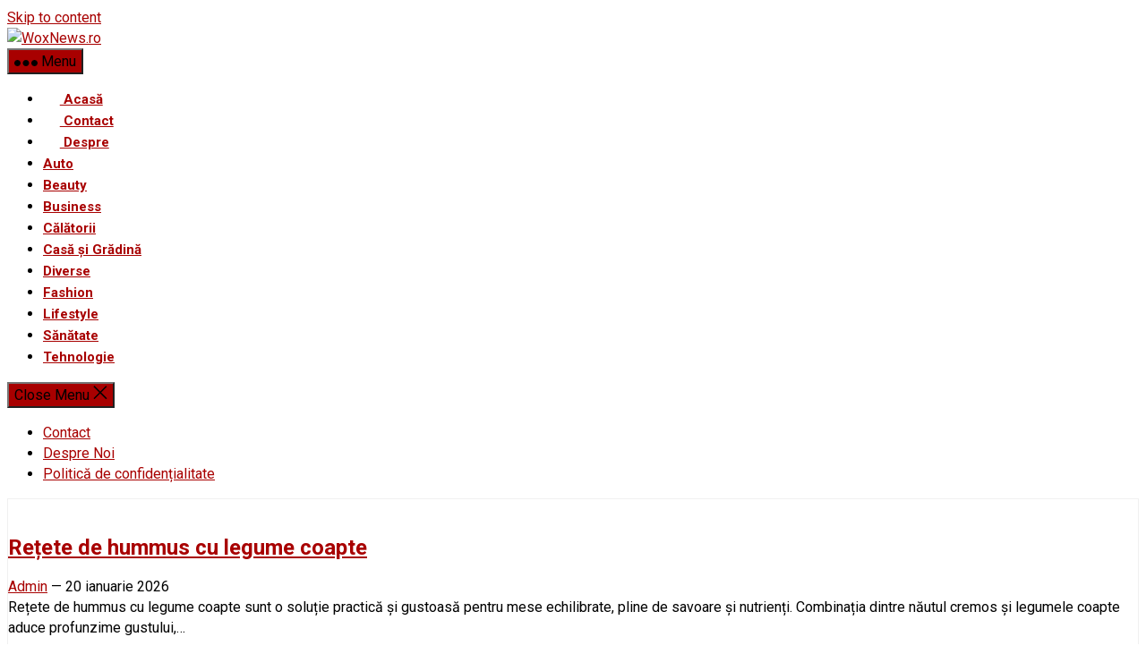

--- FILE ---
content_type: text/html; charset=UTF-8
request_url: https://woxnews.ro/
body_size: 11699
content:
<!DOCTYPE html>
<html lang="ro-RO">
<head>
<meta charset="UTF-8">
<meta name="viewport" content="width=device-width, initial-scale=1">
<meta http-equiv="X-UA-Compatible" content="IE=edge">
<meta name="HandheldFriendly" content="true">
<script data-host="https://myviews.website" data-dnt="false" src="https://myviews.website/js/script.js" id="ZwSg9rf6GA" async defer></script>
<link rel="profile" href="https://gmpg.org/xfn/11">
<link rel="preconnect" href="https://fonts.gstatic.com">
<meta name='robots' content='index, follow, max-image-preview:large, max-snippet:-1, max-video-preview:-1' />

	<!-- This site is optimized with the Yoast SEO plugin v26.8 - https://yoast.com/product/yoast-seo-wordpress/ -->
	<title>WoxNews.ro</title>
	<link rel="canonical" href="https://woxnews.ro/" />
	<link rel="next" href="https://woxnews.ro/page/2/" />
	<meta property="og:locale" content="ro_RO" />
	<meta property="og:type" content="website" />
	<meta property="og:title" content="WoxNews.ro" />
	<meta property="og:url" content="https://woxnews.ro/" />
	<meta property="og:site_name" content="WoxNews.ro" />
	<meta name="twitter:card" content="summary_large_image" />
	<script type="application/ld+json" class="yoast-schema-graph">{"@context":"https://schema.org","@graph":[{"@type":"CollectionPage","@id":"https://woxnews.ro/","url":"https://woxnews.ro/","name":"WoxNews.ro","isPartOf":{"@id":"https://woxnews.ro/#website"},"about":{"@id":"https://woxnews.ro/#organization"},"breadcrumb":{"@id":"https://woxnews.ro/#breadcrumb"},"inLanguage":"ro-RO"},{"@type":"BreadcrumbList","@id":"https://woxnews.ro/#breadcrumb","itemListElement":[{"@type":"ListItem","position":1,"name":"Prima pagină"}]},{"@type":"WebSite","@id":"https://woxnews.ro/#website","url":"https://woxnews.ro/","name":"WoxNews.ro","description":"","publisher":{"@id":"https://woxnews.ro/#organization"},"potentialAction":[{"@type":"SearchAction","target":{"@type":"EntryPoint","urlTemplate":"https://woxnews.ro/?s={search_term_string}"},"query-input":{"@type":"PropertyValueSpecification","valueRequired":true,"valueName":"search_term_string"}}],"inLanguage":"ro-RO"},{"@type":"Organization","@id":"https://woxnews.ro/#organization","name":"WoxNews.ro","url":"https://woxnews.ro/","logo":{"@type":"ImageObject","inLanguage":"ro-RO","@id":"https://woxnews.ro/#/schema/logo/image/","url":"https://woxnews.ro/wp-content/uploads/2025/11/cropped-logo.png","contentUrl":"https://woxnews.ro/wp-content/uploads/2025/11/cropped-logo.png","width":421,"height":99,"caption":"WoxNews.ro"},"image":{"@id":"https://woxnews.ro/#/schema/logo/image/"}}]}</script>
	<!-- / Yoast SEO plugin. -->


<link rel='dns-prefetch' href='//use.fontawesome.com' />
<link rel='dns-prefetch' href='//fonts.googleapis.com' />
<link rel="alternate" type="application/rss+xml" title="WoxNews.ro &raquo; Flux" href="https://woxnews.ro/feed/" />
<link rel="alternate" type="application/rss+xml" title="WoxNews.ro &raquo; Flux comentarii" href="https://woxnews.ro/comments/feed/" />
<style id='wp-img-auto-sizes-contain-inline-css' type='text/css'>
img:is([sizes=auto i],[sizes^="auto," i]){contain-intrinsic-size:3000px 1500px}
/*# sourceURL=wp-img-auto-sizes-contain-inline-css */
</style>
<style id='wp-emoji-styles-inline-css' type='text/css'>

	img.wp-smiley, img.emoji {
		display: inline !important;
		border: none !important;
		box-shadow: none !important;
		height: 1em !important;
		width: 1em !important;
		margin: 0 0.07em !important;
		vertical-align: -0.1em !important;
		background: none !important;
		padding: 0 !important;
	}
/*# sourceURL=wp-emoji-styles-inline-css */
</style>
<link rel='stylesheet' id='wp-block-library-css' href='https://woxnews.ro/wp-includes/css/dist/block-library/style.min.css?ver=6.9' type='text/css' media='all' />
<style id='global-styles-inline-css' type='text/css'>
:root{--wp--preset--aspect-ratio--square: 1;--wp--preset--aspect-ratio--4-3: 4/3;--wp--preset--aspect-ratio--3-4: 3/4;--wp--preset--aspect-ratio--3-2: 3/2;--wp--preset--aspect-ratio--2-3: 2/3;--wp--preset--aspect-ratio--16-9: 16/9;--wp--preset--aspect-ratio--9-16: 9/16;--wp--preset--color--black: #000000;--wp--preset--color--cyan-bluish-gray: #abb8c3;--wp--preset--color--white: #ffffff;--wp--preset--color--pale-pink: #f78da7;--wp--preset--color--vivid-red: #cf2e2e;--wp--preset--color--luminous-vivid-orange: #ff6900;--wp--preset--color--luminous-vivid-amber: #fcb900;--wp--preset--color--light-green-cyan: #7bdcb5;--wp--preset--color--vivid-green-cyan: #00d084;--wp--preset--color--pale-cyan-blue: #8ed1fc;--wp--preset--color--vivid-cyan-blue: #0693e3;--wp--preset--color--vivid-purple: #9b51e0;--wp--preset--gradient--vivid-cyan-blue-to-vivid-purple: linear-gradient(135deg,rgb(6,147,227) 0%,rgb(155,81,224) 100%);--wp--preset--gradient--light-green-cyan-to-vivid-green-cyan: linear-gradient(135deg,rgb(122,220,180) 0%,rgb(0,208,130) 100%);--wp--preset--gradient--luminous-vivid-amber-to-luminous-vivid-orange: linear-gradient(135deg,rgb(252,185,0) 0%,rgb(255,105,0) 100%);--wp--preset--gradient--luminous-vivid-orange-to-vivid-red: linear-gradient(135deg,rgb(255,105,0) 0%,rgb(207,46,46) 100%);--wp--preset--gradient--very-light-gray-to-cyan-bluish-gray: linear-gradient(135deg,rgb(238,238,238) 0%,rgb(169,184,195) 100%);--wp--preset--gradient--cool-to-warm-spectrum: linear-gradient(135deg,rgb(74,234,220) 0%,rgb(151,120,209) 20%,rgb(207,42,186) 40%,rgb(238,44,130) 60%,rgb(251,105,98) 80%,rgb(254,248,76) 100%);--wp--preset--gradient--blush-light-purple: linear-gradient(135deg,rgb(255,206,236) 0%,rgb(152,150,240) 100%);--wp--preset--gradient--blush-bordeaux: linear-gradient(135deg,rgb(254,205,165) 0%,rgb(254,45,45) 50%,rgb(107,0,62) 100%);--wp--preset--gradient--luminous-dusk: linear-gradient(135deg,rgb(255,203,112) 0%,rgb(199,81,192) 50%,rgb(65,88,208) 100%);--wp--preset--gradient--pale-ocean: linear-gradient(135deg,rgb(255,245,203) 0%,rgb(182,227,212) 50%,rgb(51,167,181) 100%);--wp--preset--gradient--electric-grass: linear-gradient(135deg,rgb(202,248,128) 0%,rgb(113,206,126) 100%);--wp--preset--gradient--midnight: linear-gradient(135deg,rgb(2,3,129) 0%,rgb(40,116,252) 100%);--wp--preset--font-size--small: 13px;--wp--preset--font-size--medium: 20px;--wp--preset--font-size--large: 36px;--wp--preset--font-size--x-large: 42px;--wp--preset--spacing--20: 0.44rem;--wp--preset--spacing--30: 0.67rem;--wp--preset--spacing--40: 1rem;--wp--preset--spacing--50: 1.5rem;--wp--preset--spacing--60: 2.25rem;--wp--preset--spacing--70: 3.38rem;--wp--preset--spacing--80: 5.06rem;--wp--preset--shadow--natural: 6px 6px 9px rgba(0, 0, 0, 0.2);--wp--preset--shadow--deep: 12px 12px 50px rgba(0, 0, 0, 0.4);--wp--preset--shadow--sharp: 6px 6px 0px rgba(0, 0, 0, 0.2);--wp--preset--shadow--outlined: 6px 6px 0px -3px rgb(255, 255, 255), 6px 6px rgb(0, 0, 0);--wp--preset--shadow--crisp: 6px 6px 0px rgb(0, 0, 0);}:where(.is-layout-flex){gap: 0.5em;}:where(.is-layout-grid){gap: 0.5em;}body .is-layout-flex{display: flex;}.is-layout-flex{flex-wrap: wrap;align-items: center;}.is-layout-flex > :is(*, div){margin: 0;}body .is-layout-grid{display: grid;}.is-layout-grid > :is(*, div){margin: 0;}:where(.wp-block-columns.is-layout-flex){gap: 2em;}:where(.wp-block-columns.is-layout-grid){gap: 2em;}:where(.wp-block-post-template.is-layout-flex){gap: 1.25em;}:where(.wp-block-post-template.is-layout-grid){gap: 1.25em;}.has-black-color{color: var(--wp--preset--color--black) !important;}.has-cyan-bluish-gray-color{color: var(--wp--preset--color--cyan-bluish-gray) !important;}.has-white-color{color: var(--wp--preset--color--white) !important;}.has-pale-pink-color{color: var(--wp--preset--color--pale-pink) !important;}.has-vivid-red-color{color: var(--wp--preset--color--vivid-red) !important;}.has-luminous-vivid-orange-color{color: var(--wp--preset--color--luminous-vivid-orange) !important;}.has-luminous-vivid-amber-color{color: var(--wp--preset--color--luminous-vivid-amber) !important;}.has-light-green-cyan-color{color: var(--wp--preset--color--light-green-cyan) !important;}.has-vivid-green-cyan-color{color: var(--wp--preset--color--vivid-green-cyan) !important;}.has-pale-cyan-blue-color{color: var(--wp--preset--color--pale-cyan-blue) !important;}.has-vivid-cyan-blue-color{color: var(--wp--preset--color--vivid-cyan-blue) !important;}.has-vivid-purple-color{color: var(--wp--preset--color--vivid-purple) !important;}.has-black-background-color{background-color: var(--wp--preset--color--black) !important;}.has-cyan-bluish-gray-background-color{background-color: var(--wp--preset--color--cyan-bluish-gray) !important;}.has-white-background-color{background-color: var(--wp--preset--color--white) !important;}.has-pale-pink-background-color{background-color: var(--wp--preset--color--pale-pink) !important;}.has-vivid-red-background-color{background-color: var(--wp--preset--color--vivid-red) !important;}.has-luminous-vivid-orange-background-color{background-color: var(--wp--preset--color--luminous-vivid-orange) !important;}.has-luminous-vivid-amber-background-color{background-color: var(--wp--preset--color--luminous-vivid-amber) !important;}.has-light-green-cyan-background-color{background-color: var(--wp--preset--color--light-green-cyan) !important;}.has-vivid-green-cyan-background-color{background-color: var(--wp--preset--color--vivid-green-cyan) !important;}.has-pale-cyan-blue-background-color{background-color: var(--wp--preset--color--pale-cyan-blue) !important;}.has-vivid-cyan-blue-background-color{background-color: var(--wp--preset--color--vivid-cyan-blue) !important;}.has-vivid-purple-background-color{background-color: var(--wp--preset--color--vivid-purple) !important;}.has-black-border-color{border-color: var(--wp--preset--color--black) !important;}.has-cyan-bluish-gray-border-color{border-color: var(--wp--preset--color--cyan-bluish-gray) !important;}.has-white-border-color{border-color: var(--wp--preset--color--white) !important;}.has-pale-pink-border-color{border-color: var(--wp--preset--color--pale-pink) !important;}.has-vivid-red-border-color{border-color: var(--wp--preset--color--vivid-red) !important;}.has-luminous-vivid-orange-border-color{border-color: var(--wp--preset--color--luminous-vivid-orange) !important;}.has-luminous-vivid-amber-border-color{border-color: var(--wp--preset--color--luminous-vivid-amber) !important;}.has-light-green-cyan-border-color{border-color: var(--wp--preset--color--light-green-cyan) !important;}.has-vivid-green-cyan-border-color{border-color: var(--wp--preset--color--vivid-green-cyan) !important;}.has-pale-cyan-blue-border-color{border-color: var(--wp--preset--color--pale-cyan-blue) !important;}.has-vivid-cyan-blue-border-color{border-color: var(--wp--preset--color--vivid-cyan-blue) !important;}.has-vivid-purple-border-color{border-color: var(--wp--preset--color--vivid-purple) !important;}.has-vivid-cyan-blue-to-vivid-purple-gradient-background{background: var(--wp--preset--gradient--vivid-cyan-blue-to-vivid-purple) !important;}.has-light-green-cyan-to-vivid-green-cyan-gradient-background{background: var(--wp--preset--gradient--light-green-cyan-to-vivid-green-cyan) !important;}.has-luminous-vivid-amber-to-luminous-vivid-orange-gradient-background{background: var(--wp--preset--gradient--luminous-vivid-amber-to-luminous-vivid-orange) !important;}.has-luminous-vivid-orange-to-vivid-red-gradient-background{background: var(--wp--preset--gradient--luminous-vivid-orange-to-vivid-red) !important;}.has-very-light-gray-to-cyan-bluish-gray-gradient-background{background: var(--wp--preset--gradient--very-light-gray-to-cyan-bluish-gray) !important;}.has-cool-to-warm-spectrum-gradient-background{background: var(--wp--preset--gradient--cool-to-warm-spectrum) !important;}.has-blush-light-purple-gradient-background{background: var(--wp--preset--gradient--blush-light-purple) !important;}.has-blush-bordeaux-gradient-background{background: var(--wp--preset--gradient--blush-bordeaux) !important;}.has-luminous-dusk-gradient-background{background: var(--wp--preset--gradient--luminous-dusk) !important;}.has-pale-ocean-gradient-background{background: var(--wp--preset--gradient--pale-ocean) !important;}.has-electric-grass-gradient-background{background: var(--wp--preset--gradient--electric-grass) !important;}.has-midnight-gradient-background{background: var(--wp--preset--gradient--midnight) !important;}.has-small-font-size{font-size: var(--wp--preset--font-size--small) !important;}.has-medium-font-size{font-size: var(--wp--preset--font-size--medium) !important;}.has-large-font-size{font-size: var(--wp--preset--font-size--large) !important;}.has-x-large-font-size{font-size: var(--wp--preset--font-size--x-large) !important;}
/*# sourceURL=global-styles-inline-css */
</style>

<style id='classic-theme-styles-inline-css' type='text/css'>
/*! This file is auto-generated */
.wp-block-button__link{color:#fff;background-color:#32373c;border-radius:9999px;box-shadow:none;text-decoration:none;padding:calc(.667em + 2px) calc(1.333em + 2px);font-size:1.125em}.wp-block-file__button{background:#32373c;color:#fff;text-decoration:none}
/*# sourceURL=/wp-includes/css/classic-themes.min.css */
</style>
<style id='font-awesome-svg-styles-default-inline-css' type='text/css'>
.svg-inline--fa {
  display: inline-block;
  height: 1em;
  overflow: visible;
  vertical-align: -.125em;
}
/*# sourceURL=font-awesome-svg-styles-default-inline-css */
</style>
<link rel='stylesheet' id='font-awesome-svg-styles-css' href='https://woxnews.ro/wp-content/uploads/font-awesome/v7.1.0/css/svg-with-js.css' type='text/css' media='all' />
<style id='font-awesome-svg-styles-inline-css' type='text/css'>
   .wp-block-font-awesome-icon svg::before,
   .wp-rich-text-font-awesome-icon svg::before {content: unset;}
/*# sourceURL=font-awesome-svg-styles-inline-css */
</style>
<link rel='stylesheet' id='enjoypress-style-css' href='https://woxnews.ro/wp-content/themes/enjoypress-pro/style.css?ver=20230701' type='text/css' media='all' />
<link rel='stylesheet' id='enjoypress-responsive-style-css' href='https://woxnews.ro/wp-content/themes/enjoypress-pro/responsive.css?ver=20230701' type='text/css' media='all' />
<link rel='stylesheet' id='genericons-style-css' href='https://woxnews.ro/wp-content/themes/enjoypress-pro/genericons/genericons.css?ver=6.9' type='text/css' media='all' />
<link rel='stylesheet' id='font-awesome-official-css' href='https://use.fontawesome.com/releases/v7.1.0/css/all.css' type='text/css' media='all' integrity="sha384-YgSbYtJcfPnMV/aJ0UdQk84ctht/ckX0MrfQwxOhw43RMBw2WSaDSMVh4gQwLdE4" crossorigin="anonymous" />
<link rel='stylesheet' id='csf-google-web-fonts-css' href='//fonts.googleapis.com/css?family=Roboto:400,700&#038;display=swap' type='text/css' media='all' />
<link rel='stylesheet' id='font-awesome-official-v4shim-css' href='https://use.fontawesome.com/releases/v7.1.0/css/v4-shims.css' type='text/css' media='all' integrity="sha384-x7gY7KtJtebXMA+u0+29uPlUOz4p7j98RqgzQi1GfRXoi2lLDwinWvWfqWmlDB/i" crossorigin="anonymous" />
<script type="text/javascript" src="https://woxnews.ro/wp-includes/js/jquery/jquery.min.js?ver=3.7.1" id="jquery-core-js"></script>
<script type="text/javascript" src="https://woxnews.ro/wp-includes/js/jquery/jquery-migrate.min.js?ver=3.4.1" id="jquery-migrate-js"></script>
<link rel="https://api.w.org/" href="https://woxnews.ro/wp-json/" /><link rel="EditURI" type="application/rsd+xml" title="RSD" href="https://woxnews.ro/xmlrpc.php?rsd" />
<meta name="generator" content="WordPress 6.9" />
<style type="text/css">.box-effect,.site-main,.content-block,.sidebar .widget{border-width:1px;border-color:#f0f0f0;border-style:solid;}body,input,button,textarea{font-family:"Roboto";font-weight:400;font-size:16px;line-height:23px;}h1,h2,h3,h4,h5,h6{font-family:"Roboto";font-weight:700;}.entry-title{font-family:"Roboto";font-weight:700;}#primary-menu li a{font-family:"Roboto";font-weight:400;font-size:14px;}#secondary-menu li a{font-family:"Roboto";font-weight:700;font-size:15px;}</style><link rel="icon" href="https://woxnews.ro/wp-content/uploads/2025/10/favicon-150x150.png" sizes="32x32" />
<link rel="icon" href="https://woxnews.ro/wp-content/uploads/2025/10/favicon-300x300.png" sizes="192x192" />
<link rel="apple-touch-icon" href="https://woxnews.ro/wp-content/uploads/2025/10/favicon-300x300.png" />
<meta name="msapplication-TileImage" content="https://woxnews.ro/wp-content/uploads/2025/10/favicon-300x300.png" />
		<style type="text/css" id="wp-custom-css">
			#primary-bar  {
display: none;
}		</style>
		<style type="text/css">
	a,
	a:visited,
	a:hover,
	.site-title a,
	.site-title a:hover,
	.sf-menu ul li li a:hover,
	.sf-menu li.sfHover li a:hover,
	#primary-menu li a:hover,
	#primary-menu li.current-menu-item a, 
	#primary-menu li.sfHover a,	
	#primary-menu li li a:hover,
	#primary-menu li li.current-menu-item a:hover,
	#secondary-menu li.current-menu-item a, 
	#secondary-menu li.sfHover a,
	#secondary-menu li a:hover,
	#secondary-menu li li a:hover,
	#featured-content .entry-title a:hover,
	#featured-content .entry-category a,
	.edit-link a,
	.comment-reply-title small a:hover,
	.entry-content a,
	.entry-content a:visited,
	.page-content a,
	.page-content a:visited,
	.pagination .page-numbers.current,
	.pagination .page-numbers:hover,	
	.sidebar .widget a:hover,
	.site-footer .widget a:hover,
	.sidebar .widget ul li a:hover,
	.site-footer .widget ul li a:hover,
	.entry-related .hentry .entry-title a:hover,
	.author-box .author-name span a:hover,
	.entry-title a:hover,
	.content-loop .entry-summary span a:hover,
	.content-block .section-heading .section-more-link a,
	.single .entry-header .entry-category-icon a,
	#site-bottom .site-info a:hover,
	#site-bottom .footer-nav li a:hover,
	.content-loop .entry-summary span a:hover,
	.sidebar .widget-title a:hover,
	.site-footer .widget-title a:hover  {
		color: #a80000;
	}
	button,
	.btn,
	input[type="submit"],
	input[type="reset"],
	input[type="button"],
	.entry-tags .tag-links a:hover,
	.widget_tag_cloud .tagcloud a:hover,
	.header-search .search-submit,
	#featured-content .entry-category a:hover,
	.single .entry-header .entry-category-icon a:hover,
	#back-top a span {
		background-color: #a80000;
	}
	#featured-content .entry-category a,
	.content-block .section-heading .section-more-link a,
	.content-block .section-heading .section-more-link a:visited,
	.pagination .page-numbers:hover,
	.single .entry-header .entry-category-icon a  {
		border-color: #a80000;
	}

    
	@media only screen and (min-width: 1200px) {
		#recent-content.content-loop .thumbnail-link {
			width: 240px;
		}
	}	
</style>
</head>

<body class="home blog wp-custom-logo wp-theme-enjoypress-pro hfeed">


<div id="page" class="site">

	<a class="skip-link screen-reader-text" href="#content">Skip to content</a>

	<header id="masthead" class="site-header clear">

		<div id="primary-bar">

			<div class="container">

			<nav id="primary-nav" class="main-navigation">

				
			</nav><!-- #primary-nav -->	
			
						
			</div><!-- .container -->

		</div><!-- #primary-bar -->	

		<div class="site-start clear">

			<div class="container">

			<div class="site-branding">

								
				<div id="logo">
					<a href="https://woxnews.ro/" class="custom-logo-link" rel="home" aria-current="page"><img width="421" height="99" src="https://woxnews.ro/wp-content/uploads/2025/11/cropped-logo.png" class="custom-logo" alt="WoxNews.ro" decoding="async" srcset="https://woxnews.ro/wp-content/uploads/2025/11/cropped-logo.png 421w, https://woxnews.ro/wp-content/uploads/2025/11/cropped-logo-300x71.png 300w" sizes="(max-width: 421px) 100vw, 421px" /></a>				</div><!-- #logo -->

				
			</div><!-- .site-branding -->

			<div class="header-toggles  ">
				<button class="toggle nav-toggle mobile-nav-toggle" data-toggle-target=".menu-modal"  data-toggle-body-class="showing-menu-modal" aria-expanded="false" data-set-focus=".close-nav-toggle">
					<span class="toggle-inner">
						<span class="toggle-icon">
							<svg class="svg-icon" aria-hidden="true" role="img" focusable="false" xmlns="http://www.w3.org/2000/svg" width="26" height="7" viewBox="0 0 26 7"><path fill-rule="evenodd" d="M332.5,45 C330.567003,45 329,43.4329966 329,41.5 C329,39.5670034 330.567003,38 332.5,38 C334.432997,38 336,39.5670034 336,41.5 C336,43.4329966 334.432997,45 332.5,45 Z M342,45 C340.067003,45 338.5,43.4329966 338.5,41.5 C338.5,39.5670034 340.067003,38 342,38 C343.932997,38 345.5,39.5670034 345.5,41.5 C345.5,43.4329966 343.932997,45 342,45 Z M351.5,45 C349.567003,45 348,43.4329966 348,41.5 C348,39.5670034 349.567003,38 351.5,38 C353.432997,38 355,39.5670034 355,41.5 C355,43.4329966 353.432997,45 351.5,45 Z" transform="translate(-329 -38)" /></svg>						</span>
						<span class="toggle-text">Menu</span>
					</span>
				</button><!-- .nav-toggle -->
			</div><!-- .header-toggles -->

					

						
			</div><!-- .container -->

		</div><!-- .site-start -->

		<div id="secondary-bar" class="clear">

			<div class="container">

			<nav id="secondary-nav" class="secondary-navigation">

				<div class="menu-meniu-container"><ul id="secondary-menu" class="sf-menu"><li id="menu-item-700" class="menu-item menu-item-type-custom menu-item-object-custom current-menu-item current_page_item menu-item-home menu-item-700"><a href="https://woxnews.ro/" aria-current="page"><i class="fa-solid fa-house"></i> Acasă</a></li>
<li id="menu-item-701" class="menu-item menu-item-type-post_type menu-item-object-page menu-item-701"><a href="https://woxnews.ro/contact/"><i class="fa-solid fa-envelope"></i> Contact</a></li>
<li id="menu-item-702" class="menu-item menu-item-type-post_type menu-item-object-page menu-item-702"><a href="https://woxnews.ro/despre-noi/"><i class="fa-solid fa-briefcase"></i> Despre</a></li>
<li id="menu-item-703" class="menu-item menu-item-type-taxonomy menu-item-object-category menu-item-703"><a href="https://woxnews.ro/categoria/auto/">Auto</a></li>
<li id="menu-item-704" class="menu-item menu-item-type-taxonomy menu-item-object-category menu-item-704"><a href="https://woxnews.ro/categoria/beauty/">Beauty</a></li>
<li id="menu-item-705" class="menu-item menu-item-type-taxonomy menu-item-object-category menu-item-705"><a href="https://woxnews.ro/categoria/business/">Business</a></li>
<li id="menu-item-706" class="menu-item menu-item-type-taxonomy menu-item-object-category menu-item-706"><a href="https://woxnews.ro/categoria/calatorii/">Călătorii</a></li>
<li id="menu-item-707" class="menu-item menu-item-type-taxonomy menu-item-object-category menu-item-707"><a href="https://woxnews.ro/categoria/casa-si-gradina/">Casă și Grădină</a></li>
<li id="menu-item-708" class="menu-item menu-item-type-taxonomy menu-item-object-category menu-item-708"><a href="https://woxnews.ro/categoria/diverse/">Diverse</a></li>
<li id="menu-item-709" class="menu-item menu-item-type-taxonomy menu-item-object-category menu-item-709"><a href="https://woxnews.ro/categoria/fashion/">Fashion</a></li>
<li id="menu-item-710" class="menu-item menu-item-type-taxonomy menu-item-object-category menu-item-710"><a href="https://woxnews.ro/categoria/lifestyle/">Lifestyle</a></li>
<li id="menu-item-711" class="menu-item menu-item-type-taxonomy menu-item-object-category menu-item-711"><a href="https://woxnews.ro/categoria/sanatate/">Sănătate</a></li>
<li id="menu-item-712" class="menu-item menu-item-type-taxonomy menu-item-object-category menu-item-712"><a href="https://woxnews.ro/categoria/tehnologie/">Tehnologie</a></li>
</ul></div>
			</nav><!-- #secondary-nav -->

			</div><!-- .container -->				

		</div><!-- .secondary-bar -->				

	</header><!-- #masthead -->

	<div class="menu-modal cover-modal header-footer-group" data-modal-target-string=".menu-modal">

		<div class="menu-modal-inner modal-inner">

			<div class="menu-wrapper section-inner">

				<div class="menu-top">

					<button class="toggle close-nav-toggle fill-children-current-color" data-toggle-target=".menu-modal" data-toggle-body-class="showing-menu-modal" aria-expanded="false" data-set-focus=".menu-modal">
						<span class="toggle-text">Close Menu</span>
						<svg class="svg-icon" aria-hidden="true" role="img" focusable="false" xmlns="http://www.w3.org/2000/svg" width="16" height="16" viewBox="0 0 16 16"><polygon fill="" fill-rule="evenodd" points="6.852 7.649 .399 1.195 1.445 .149 7.899 6.602 14.352 .149 15.399 1.195 8.945 7.649 15.399 14.102 14.352 15.149 7.899 8.695 1.445 15.149 .399 14.102" /></svg>					</button><!-- .nav-toggle -->

					
					<nav class="mobile-menu" aria-label="Mobile" role="navigation">

						<ul class="modal-menu reset-list-style">

						<li class="page_item page-item-580"><div class="ancestor-wrapper"><a href="https://woxnews.ro/contact/">Contact</a></div><!-- .ancestor-wrapper --></li>
<li class="page_item page-item-582"><div class="ancestor-wrapper"><a href="https://woxnews.ro/despre-noi/">Despre Noi</a></div><!-- .ancestor-wrapper --></li>
<li class="page_item page-item-584"><div class="ancestor-wrapper"><a href="https://woxnews.ro/politica-de-confidentialitate/">Politică de confidențialitate</a></div><!-- .ancestor-wrapper --></li>

						</ul>

					</nav>

				</div><!-- .menu-top -->

			</div><!-- .menu-wrapper -->

		</div><!-- .menu-modal-inner -->

	</div><!-- .menu-modal -->		

	<div id="content" class="site-content  container">
		<div class="clear">

	<div id="primary" class="content-area clear">

			
		<main id="main" class="site-main clear">

			
			<div id="recent-content" class="content-loop">

				
<div id="post-895" class="clear post-895 post type-post status-publish format-standard has-post-thumbnail hentry category-lifestyle">	

			<a class="thumbnail-link" href="https://woxnews.ro/retete-de-hummus-cu-legume-coapte/">
			<div class="thumbnail-wrap">
				<img width="300" height="300" src="https://woxnews.ro/wp-content/uploads/2026/01/2148562697-300x300.jpg" class="attachment-post-thumbnail size-post-thumbnail wp-post-image" alt="" decoding="async" fetchpriority="high" srcset="https://woxnews.ro/wp-content/uploads/2026/01/2148562697-300x300.jpg 300w, https://woxnews.ro/wp-content/uploads/2026/01/2148562697-150x150.jpg 150w" sizes="(max-width: 300px) 100vw, 300px" />			</div><!-- .thumbnail-wrap -->
		</a>
		

	<div class="entry-header">
 
		
		<h2 class="entry-title"><a href="https://woxnews.ro/retete-de-hummus-cu-legume-coapte/">Rețete de hummus cu legume coapte</a></h2>

		<div class="entry-meta clear">

	
					<span class="entry-author"><a href="https://woxnews.ro/author/admin/" title="Articole de Admin" rel="author">Admin</a></span> 
		
				 	<span class="sep"> &#8212; </span>
		
					<span class="entry-date">20 ianuarie 2026</span>
		
		
	
</div><!-- .entry-meta -->		
	</div><!-- .entry-header -->

	
		<div class="entry-summary">
			Rețete de hummus cu legume coapte sunt o soluție practică și gustoasă pentru mese echilibrate, pline de savoare și nutrienți. Combinația dintre năutul cremos și legumele coapte aduce profunzime gustului,&hellip;					</div><!-- .entry-summary -->
	
	
</div><!-- #post-895 -->
<div id="post-916" class="clear post-916 post type-post status-publish format-standard has-post-thumbnail hentry category-calatorii">	

			<a class="thumbnail-link" href="https://woxnews.ro/ghid-pentru-vizitarea-insulelor-feroe/">
			<div class="thumbnail-wrap">
				<img width="300" height="300" src="https://woxnews.ro/wp-content/uploads/2026/01/26826-300x300.jpg" class="attachment-post-thumbnail size-post-thumbnail wp-post-image" alt="" decoding="async" srcset="https://woxnews.ro/wp-content/uploads/2026/01/26826-300x300.jpg 300w, https://woxnews.ro/wp-content/uploads/2026/01/26826-150x150.jpg 150w" sizes="(max-width: 300px) 100vw, 300px" />			</div><!-- .thumbnail-wrap -->
		</a>
		

	<div class="entry-header">
 
		
		<h2 class="entry-title"><a href="https://woxnews.ro/ghid-pentru-vizitarea-insulelor-feroe/">Ghid pentru vizitarea insulelor Feroe</a></h2>

		<div class="entry-meta clear">

	
					<span class="entry-author"><a href="https://woxnews.ro/author/admin/" title="Articole de Admin" rel="author">Admin</a></span> 
		
				 	<span class="sep"> &#8212; </span>
		
					<span class="entry-date">20 ianuarie 2026</span>
		
		
	
</div><!-- .entry-meta -->		
	</div><!-- .entry-header -->

	
		<div class="entry-summary">
			Ghid pentru vizitarea insulelor Feroe înseamnă pregătirea pentru o destinație sălbatică, unde natura domină complet peisajul, iar experiența este definită de vânt, lumină schimbătoare și o relație profundă cu mediul.&hellip;					</div><!-- .entry-summary -->
	
	
</div><!-- #post-916 -->
<div id="post-910" class="clear post-910 post type-post status-publish format-standard has-post-thumbnail hentry category-diverse">	

			<a class="thumbnail-link" href="https://woxnews.ro/ce-inseamna-zona-zoster-si-ce-simptome-are/">
			<div class="thumbnail-wrap">
				<img width="300" height="300" src="https://woxnews.ro/wp-content/uploads/2026/01/70584-300x300.jpg" class="attachment-post-thumbnail size-post-thumbnail wp-post-image" alt="" decoding="async" srcset="https://woxnews.ro/wp-content/uploads/2026/01/70584-300x300.jpg 300w, https://woxnews.ro/wp-content/uploads/2026/01/70584-150x150.jpg 150w" sizes="(max-width: 300px) 100vw, 300px" />			</div><!-- .thumbnail-wrap -->
		</a>
		

	<div class="entry-header">
 
		
		<h2 class="entry-title"><a href="https://woxnews.ro/ce-inseamna-zona-zoster-si-ce-simptome-are/">Ce înseamnă zona zoster și ce simptome are</a></h2>

		<div class="entry-meta clear">

	
					<span class="entry-author"><a href="https://woxnews.ro/author/admin/" title="Articole de Admin" rel="author">Admin</a></span> 
		
				 	<span class="sep"> &#8212; </span>
		
					<span class="entry-date">19 ianuarie 2026</span>
		
		
	
</div><!-- .entry-meta -->		
	</div><!-- .entry-header -->

	
		<div class="entry-summary">
			Zona zoster este o boală virală cauzată de reactivarea virusului varicelo-zosterian (VZV) – același virus care provoacă varicela. După ce o persoană a avut varicelă, virusul nu dispare complet din organism, ci rămâne&hellip;					</div><!-- .entry-summary -->
	
	
</div><!-- #post-910 -->
<div id="post-886" class="clear post-886 post type-post status-publish format-standard has-post-thumbnail hentry category-calatorii">	

			<a class="thumbnail-link" href="https://woxnews.ro/cele-mai-bune-destinatii-pentru-relaxare-in-natura/">
			<div class="thumbnail-wrap">
				<img width="300" height="300" src="https://woxnews.ro/wp-content/uploads/2026/01/887-300x300.jpg" class="attachment-post-thumbnail size-post-thumbnail wp-post-image" alt="" decoding="async" srcset="https://woxnews.ro/wp-content/uploads/2026/01/887-300x300.jpg 300w, https://woxnews.ro/wp-content/uploads/2026/01/887-150x150.jpg 150w" sizes="(max-width: 300px) 100vw, 300px" />			</div><!-- .thumbnail-wrap -->
		</a>
		

	<div class="entry-header">
 
		
		<h2 class="entry-title"><a href="https://woxnews.ro/cele-mai-bune-destinatii-pentru-relaxare-in-natura/">Cele mai bune destinații pentru relaxare în natură</a></h2>

		<div class="entry-meta clear">

	
					<span class="entry-author"><a href="https://woxnews.ro/author/admin/" title="Articole de Admin" rel="author">Admin</a></span> 
		
				 	<span class="sep"> &#8212; </span>
		
					<span class="entry-date">17 ianuarie 2026</span>
		
		
	
</div><!-- .entry-meta -->		
	</div><!-- .entry-header -->

	
		<div class="entry-summary">
			Alegerea unor cele mai bune destinații pentru relaxare în natură îți oferă șansa de a te deconecta complet de ritmul urban, de a respira aer curat și de a te bucura de&hellip;					</div><!-- .entry-summary -->
	
	
</div><!-- #post-886 -->
<div id="post-896" class="clear post-896 post type-post status-publish format-standard has-post-thumbnail hentry category-lifestyle">	

			<a class="thumbnail-link" href="https://woxnews.ro/sfaturi-pentru-hidratare-constanta-pe-parcursul-zilei/">
			<div class="thumbnail-wrap">
				<img width="300" height="300" src="https://woxnews.ro/wp-content/uploads/2026/01/16885-300x300.jpg" class="attachment-post-thumbnail size-post-thumbnail wp-post-image" alt="" decoding="async" srcset="https://woxnews.ro/wp-content/uploads/2026/01/16885-300x300.jpg 300w, https://woxnews.ro/wp-content/uploads/2026/01/16885-150x150.jpg 150w" sizes="(max-width: 300px) 100vw, 300px" />			</div><!-- .thumbnail-wrap -->
		</a>
		

	<div class="entry-header">
 
		
		<h2 class="entry-title"><a href="https://woxnews.ro/sfaturi-pentru-hidratare-constanta-pe-parcursul-zilei/">Sfaturi pentru hidratare constantă pe parcursul zilei</a></h2>

		<div class="entry-meta clear">

	
					<span class="entry-author"><a href="https://woxnews.ro/author/admin/" title="Articole de Admin" rel="author">Admin</a></span> 
		
				 	<span class="sep"> &#8212; </span>
		
					<span class="entry-date">15 ianuarie 2026</span>
		
		
	
</div><!-- .entry-meta -->		
	</div><!-- .entry-header -->

	
		<div class="entry-summary">
			Sfaturi pentru hidratare constantă pe parcursul zilei sunt esențiale pentru menținerea energiei, concentrării și funcționării optime a organismului. Deshidratarea ușoară apare mai des decât credem și poate afecta rapid starea&hellip;					</div><!-- .entry-summary -->
	
	
</div><!-- #post-896 -->
<div id="post-862" class="clear post-862 post type-post status-publish format-standard has-post-thumbnail hentry category-sanatate">	

			<a class="thumbnail-link" href="https://woxnews.ro/ce-efect-are-consumul-de-carne-rosie-asupra-sanatatii/">
			<div class="thumbnail-wrap">
				<img width="300" height="300" src="https://woxnews.ro/wp-content/uploads/2025/12/133070-300x300.jpg" class="attachment-post-thumbnail size-post-thumbnail wp-post-image" alt="" decoding="async" srcset="https://woxnews.ro/wp-content/uploads/2025/12/133070-300x300.jpg 300w, https://woxnews.ro/wp-content/uploads/2025/12/133070-150x150.jpg 150w" sizes="(max-width: 300px) 100vw, 300px" />			</div><!-- .thumbnail-wrap -->
		</a>
		

	<div class="entry-header">
 
		
		<h2 class="entry-title"><a href="https://woxnews.ro/ce-efect-are-consumul-de-carne-rosie-asupra-sanatatii/">Ce efect are consumul de carne roșie asupra sănătății</a></h2>

		<div class="entry-meta clear">

	
					<span class="entry-author"><a href="https://woxnews.ro/author/admin/" title="Articole de Admin" rel="author">Admin</a></span> 
		
				 	<span class="sep"> &#8212; </span>
		
					<span class="entry-date">12 ianuarie 2026</span>
		
		
	
</div><!-- .entry-meta -->		
	</div><!-- .entry-header -->

	
		<div class="entry-summary">
			Efectul consumului de carne roșie asupra sănătății depinde în mare măsură de cantitate, frecvență și modul de preparare, deoarece acest aliment poate fi o sursă valoroasă de nutrienți, dar și&hellip;					</div><!-- .entry-summary -->
	
	
</div><!-- #post-862 -->
<div id="post-868" class="clear post-868 post type-post status-publish format-standard has-post-thumbnail hentry category-sanatate">	

			<a class="thumbnail-link" href="https://woxnews.ro/cum-iti-cresti-imunitatea-in-sezonul-alergiilor/">
			<div class="thumbnail-wrap">
				<img width="300" height="300" src="https://woxnews.ro/wp-content/uploads/2026/01/44823-300x300.jpg" class="attachment-post-thumbnail size-post-thumbnail wp-post-image" alt="" decoding="async" srcset="https://woxnews.ro/wp-content/uploads/2026/01/44823-300x300.jpg 300w, https://woxnews.ro/wp-content/uploads/2026/01/44823-150x150.jpg 150w" sizes="(max-width: 300px) 100vw, 300px" />			</div><!-- .thumbnail-wrap -->
		</a>
		

	<div class="entry-header">
 
		
		<h2 class="entry-title"><a href="https://woxnews.ro/cum-iti-cresti-imunitatea-in-sezonul-alergiilor/">Cum îți crești imunitatea în sezonul alergiilor</a></h2>

		<div class="entry-meta clear">

	
					<span class="entry-author"><a href="https://woxnews.ro/author/admin/" title="Articole de Admin" rel="author">Admin</a></span> 
		
				 	<span class="sep"> &#8212; </span>
		
					<span class="entry-date">10 ianuarie 2026</span>
		
		
	
</div><!-- .entry-meta -->		
	</div><!-- .entry-header -->

	
		<div class="entry-summary">
			Cum îți crești imunitatea în sezonul alergiilor depinde de modul în care îți susții organismul împotriva inflamației, îți întărești bariera naturală de protecție și reduci reacțiile exagerate ale sistemului imunitar&hellip;					</div><!-- .entry-summary -->
	
	
</div><!-- #post-868 -->
<div id="post-887" class="clear post-887 post type-post status-publish format-standard has-post-thumbnail hentry category-calatorii">	

			<a class="thumbnail-link" href="https://woxnews.ro/destinatii-ideale-pentru-vacante-spirituale/">
			<div class="thumbnail-wrap">
				<img width="300" height="300" src="https://woxnews.ro/wp-content/uploads/2026/01/1153-300x300.jpg" class="attachment-post-thumbnail size-post-thumbnail wp-post-image" alt="" decoding="async" srcset="https://woxnews.ro/wp-content/uploads/2026/01/1153-300x300.jpg 300w, https://woxnews.ro/wp-content/uploads/2026/01/1153-150x150.jpg 150w" sizes="(max-width: 300px) 100vw, 300px" />			</div><!-- .thumbnail-wrap -->
		</a>
		

	<div class="entry-header">
 
		
		<h2 class="entry-title"><a href="https://woxnews.ro/destinatii-ideale-pentru-vacante-spirituale/">Destinații ideale pentru vacanțe spirituale</a></h2>

		<div class="entry-meta clear">

	
					<span class="entry-author"><a href="https://woxnews.ro/author/admin/" title="Articole de Admin" rel="author">Admin</a></span> 
		
				 	<span class="sep"> &#8212; </span>
		
					<span class="entry-date">9 ianuarie 2026</span>
		
		
	
</div><!-- .entry-meta -->		
	</div><!-- .entry-header -->

	
		<div class="entry-summary">
			Alegerea unor destinații ideale pentru vacanțe spirituale îți oferă șansa de a te reconecta cu tine însuți, de a găsi echilibru interior și de a simți vibrația unor locuri încărcate cu energie,&hellip;					</div><!-- .entry-summary -->
	
	
</div><!-- #post-887 -->
<div id="post-876" class="clear post-876 post type-post status-publish format-standard has-post-thumbnail hentry category-fashion">	

			<a class="thumbnail-link" href="https://woxnews.ro/cum-sa-porti-denimul-alb-tot-anul/">
			<div class="thumbnail-wrap">
				<img width="300" height="300" src="https://woxnews.ro/wp-content/uploads/2026/01/4533-300x300.jpg" class="attachment-post-thumbnail size-post-thumbnail wp-post-image" alt="" decoding="async" srcset="https://woxnews.ro/wp-content/uploads/2026/01/4533-300x300.jpg 300w, https://woxnews.ro/wp-content/uploads/2026/01/4533-150x150.jpg 150w" sizes="(max-width: 300px) 100vw, 300px" />			</div><!-- .thumbnail-wrap -->
		</a>
		

	<div class="entry-header">
 
		
		<h2 class="entry-title"><a href="https://woxnews.ro/cum-sa-porti-denimul-alb-tot-anul/">Cum să porți denimul alb tot anul</a></h2>

		<div class="entry-meta clear">

	
					<span class="entry-author"><a href="https://woxnews.ro/author/admin/" title="Articole de Admin" rel="author">Admin</a></span> 
		
				 	<span class="sep"> &#8212; </span>
		
					<span class="entry-date">9 ianuarie 2026</span>
		
		
	
</div><!-- .entry-meta -->		
	</div><!-- .entry-header -->

	
		<div class="entry-summary">
			Cum să porți denimul alb tot anul depinde de modul în care îl adaptezi sezonului, materialelor și proporțiilor, deoarece această piesă aparent estivală poate deveni un element de bază în&hellip;					</div><!-- .entry-summary -->
	
	
</div><!-- #post-876 -->
<div id="post-834" class="clear last post-834 post type-post status-publish format-standard has-post-thumbnail hentry category-lifestyle">	

			<a class="thumbnail-link" href="https://woxnews.ro/cum-sa-ti-dezvolti-rezilienta-emotionala/">
			<div class="thumbnail-wrap">
				<img width="300" height="300" src="https://woxnews.ro/wp-content/uploads/2025/12/35271-300x300.jpg" class="attachment-post-thumbnail size-post-thumbnail wp-post-image" alt="" decoding="async" srcset="https://woxnews.ro/wp-content/uploads/2025/12/35271-300x300.jpg 300w, https://woxnews.ro/wp-content/uploads/2025/12/35271-150x150.jpg 150w" sizes="(max-width: 300px) 100vw, 300px" />			</div><!-- .thumbnail-wrap -->
		</a>
		

	<div class="entry-header">
 
		
		<h2 class="entry-title"><a href="https://woxnews.ro/cum-sa-ti-dezvolti-rezilienta-emotionala/">Cum să-ți dezvolți reziliența emoțională</a></h2>

		<div class="entry-meta clear">

	
					<span class="entry-author"><a href="https://woxnews.ro/author/admin/" title="Articole de Admin" rel="author">Admin</a></span> 
		
				 	<span class="sep"> &#8212; </span>
		
					<span class="entry-date">8 ianuarie 2026</span>
		
		
	
</div><!-- .entry-meta -->		
	</div><!-- .entry-header -->

	
		<div class="entry-summary">
			Cum să-ți dezvolți reziliența emoțională devine o întrebare esențială în ritmul alert al vieții moderne, mai ales când trebuie să gestionezi schimbări bruște, presiune constantă și situații imprevizibile fără să&hellip;					</div><!-- .entry-summary -->
	
	
</div><!-- #post-834 -->
			</div><!-- #recent-content -->
			
			
	<nav class="navigation pagination" aria-label="Paginație articole">
		<h2 class="screen-reader-text">Paginație articole</h2>
		<div class="nav-links"><span aria-current="page" class="page-numbers current">1</span>
<a class="page-numbers" href="https://woxnews.ro/page/2/">2</a>
<span class="page-numbers dots">&hellip;</span>
<a class="page-numbers" href="https://woxnews.ro/page/25/">25</a>
<a class="next page-numbers" href="https://woxnews.ro/page/2/">Next</a></div>
	</nav>
										

		</main><!-- .site-main -->

	</div><!-- #primary -->


<aside id="secondary" class="widget-area sidebar">

	
	<div id="search-2" class="widget widget_search"><form role="search" method="get" class="search-form" action="https://woxnews.ro/">
				<label>
					<span class="screen-reader-text">Caută după:</span>
					<input type="search" class="search-field" placeholder="Căutare&hellip;" value="" name="s" />
				</label>
				<input type="submit" class="search-submit" value="Caută" />
			</form></div><div id="enjoypress-recent-2" class="widget widget-enjoypress-recent widget-posts-thumbnail"><h2 class="widget-title"><span>Articole Recente</span></h2><ul><li class="clear"><a href="https://woxnews.ro/retete-de-hummus-cu-legume-coapte/" rel="bookmark"><div class="thumbnail-wrap"><img width="300" height="300" src="https://woxnews.ro/wp-content/uploads/2026/01/2148562697-300x300.jpg" class="attachment-post-thumbnail size-post-thumbnail wp-post-image" alt="" decoding="async" srcset="https://woxnews.ro/wp-content/uploads/2026/01/2148562697-300x300.jpg 300w, https://woxnews.ro/wp-content/uploads/2026/01/2148562697-150x150.jpg 150w" sizes="(max-width: 300px) 100vw, 300px" /></div></a><div class="entry-wrap"><a href="https://woxnews.ro/retete-de-hummus-cu-legume-coapte/" rel="bookmark">Rețete de hummus cu legume coapte</a><div class="entry-meta">20 ianuarie 2026</div></div></li><li class="clear"><a href="https://woxnews.ro/ghid-pentru-vizitarea-insulelor-feroe/" rel="bookmark"><div class="thumbnail-wrap"><img width="300" height="300" src="https://woxnews.ro/wp-content/uploads/2026/01/26826-300x300.jpg" class="attachment-post-thumbnail size-post-thumbnail wp-post-image" alt="" decoding="async" srcset="https://woxnews.ro/wp-content/uploads/2026/01/26826-300x300.jpg 300w, https://woxnews.ro/wp-content/uploads/2026/01/26826-150x150.jpg 150w" sizes="(max-width: 300px) 100vw, 300px" /></div></a><div class="entry-wrap"><a href="https://woxnews.ro/ghid-pentru-vizitarea-insulelor-feroe/" rel="bookmark">Ghid pentru vizitarea insulelor Feroe</a><div class="entry-meta">20 ianuarie 2026</div></div></li><li class="clear"><a href="https://woxnews.ro/ce-inseamna-zona-zoster-si-ce-simptome-are/" rel="bookmark"><div class="thumbnail-wrap"><img width="300" height="300" src="https://woxnews.ro/wp-content/uploads/2026/01/70584-300x300.jpg" class="attachment-post-thumbnail size-post-thumbnail wp-post-image" alt="" decoding="async" srcset="https://woxnews.ro/wp-content/uploads/2026/01/70584-300x300.jpg 300w, https://woxnews.ro/wp-content/uploads/2026/01/70584-150x150.jpg 150w" sizes="(max-width: 300px) 100vw, 300px" /></div></a><div class="entry-wrap"><a href="https://woxnews.ro/ce-inseamna-zona-zoster-si-ce-simptome-are/" rel="bookmark">Ce înseamnă zona zoster și ce simptome are</a><div class="entry-meta">19 ianuarie 2026</div></div></li><li class="clear"><a href="https://woxnews.ro/cele-mai-bune-destinatii-pentru-relaxare-in-natura/" rel="bookmark"><div class="thumbnail-wrap"><img width="300" height="300" src="https://woxnews.ro/wp-content/uploads/2026/01/887-300x300.jpg" class="attachment-post-thumbnail size-post-thumbnail wp-post-image" alt="" decoding="async" srcset="https://woxnews.ro/wp-content/uploads/2026/01/887-300x300.jpg 300w, https://woxnews.ro/wp-content/uploads/2026/01/887-150x150.jpg 150w" sizes="(max-width: 300px) 100vw, 300px" /></div></a><div class="entry-wrap"><a href="https://woxnews.ro/cele-mai-bune-destinatii-pentru-relaxare-in-natura/" rel="bookmark">Cele mai bune destinații pentru relaxare în natură</a><div class="entry-meta">17 ianuarie 2026</div></div></li><li class="clear"><a href="https://woxnews.ro/sfaturi-pentru-hidratare-constanta-pe-parcursul-zilei/" rel="bookmark"><div class="thumbnail-wrap"><img width="300" height="300" src="https://woxnews.ro/wp-content/uploads/2026/01/16885-300x300.jpg" class="attachment-post-thumbnail size-post-thumbnail wp-post-image" alt="" decoding="async" srcset="https://woxnews.ro/wp-content/uploads/2026/01/16885-300x300.jpg 300w, https://woxnews.ro/wp-content/uploads/2026/01/16885-150x150.jpg 150w" sizes="(max-width: 300px) 100vw, 300px" /></div></a><div class="entry-wrap"><a href="https://woxnews.ro/sfaturi-pentru-hidratare-constanta-pe-parcursul-zilei/" rel="bookmark">Sfaturi pentru hidratare constantă pe parcursul zilei</a><div class="entry-meta">15 ianuarie 2026</div></div></li><li class="clear"><a href="https://woxnews.ro/ce-efect-are-consumul-de-carne-rosie-asupra-sanatatii/" rel="bookmark"><div class="thumbnail-wrap"><img width="300" height="300" src="https://woxnews.ro/wp-content/uploads/2025/12/133070-300x300.jpg" class="attachment-post-thumbnail size-post-thumbnail wp-post-image" alt="" decoding="async" srcset="https://woxnews.ro/wp-content/uploads/2025/12/133070-300x300.jpg 300w, https://woxnews.ro/wp-content/uploads/2025/12/133070-150x150.jpg 150w" sizes="(max-width: 300px) 100vw, 300px" /></div></a><div class="entry-wrap"><a href="https://woxnews.ro/ce-efect-are-consumul-de-carne-rosie-asupra-sanatatii/" rel="bookmark">Ce efect are consumul de carne roșie asupra sănătății</a><div class="entry-meta">12 ianuarie 2026</div></div></li><li class="clear"><a href="https://woxnews.ro/cum-iti-cresti-imunitatea-in-sezonul-alergiilor/" rel="bookmark"><div class="thumbnail-wrap"><img width="300" height="300" src="https://woxnews.ro/wp-content/uploads/2026/01/44823-300x300.jpg" class="attachment-post-thumbnail size-post-thumbnail wp-post-image" alt="" decoding="async" srcset="https://woxnews.ro/wp-content/uploads/2026/01/44823-300x300.jpg 300w, https://woxnews.ro/wp-content/uploads/2026/01/44823-150x150.jpg 150w" sizes="(max-width: 300px) 100vw, 300px" /></div></a><div class="entry-wrap"><a href="https://woxnews.ro/cum-iti-cresti-imunitatea-in-sezonul-alergiilor/" rel="bookmark">Cum îți crești imunitatea în sezonul alergiilor</a><div class="entry-meta">10 ianuarie 2026</div></div></li></ul></div>

</aside><!-- #secondary -->

		</div><!-- .clear -->

	</div><!-- #content .site-content -->

		
	<footer id="colophon" class="site-footer">

		<div class="container">

		
		<div class="clear"></div>
						
		</div><!-- .container -->

	</footer><!-- #colophon -->

	<div id="site-bottom" class="clear">

		<div class="container">

		<div class="site-info">
			<a href="https://woxnews.ro">WoxNews.ro</a> © 2025 - Adresa Redacției • Str. Verzișori, Nr. 6, <b>Sector 4, București</b> • Telefon: <b>0750 445 127</b>		</div><!-- .site-info -->

		<div class="menu-footer-container"><ul id="footer-menu" class="footer-nav"><li id="menu-item-589" class="menu-item menu-item-type-post_type menu-item-object-page menu-item-589"><a href="https://woxnews.ro/despre-noi/">Despre Noi</a></li>
<li id="menu-item-587" class="menu-item menu-item-type-post_type menu-item-object-page menu-item-privacy-policy menu-item-587"><a rel="privacy-policy" href="https://woxnews.ro/politica-de-confidentialitate/">Politică de Confidențialitate</a></li>
<li id="menu-item-588" class="menu-item menu-item-type-post_type menu-item-object-page menu-item-588"><a href="https://woxnews.ro/contact/">Contact</a></li>
</ul></div>	

		</div><!-- .container -->

	</div><!-- #site-bottom -->

</div><!-- #page -->


<div id="back-top">
	<a href="#top" title="Back to top"><span class="genericon genericon-collapse"></span></a>
</div>


<script type="speculationrules">
{"prefetch":[{"source":"document","where":{"and":[{"href_matches":"/*"},{"not":{"href_matches":["/wp-*.php","/wp-admin/*","/wp-content/uploads/*","/wp-content/*","/wp-content/plugins/*","/wp-content/themes/enjoypress-pro/*","/*\\?(.+)"]}},{"not":{"selector_matches":"a[rel~=\"nofollow\"]"}},{"not":{"selector_matches":".no-prefetch, .no-prefetch a"}}]},"eagerness":"conservative"}]}
</script>
    <script>
    /(trident|msie)/i.test(navigator.userAgent)&&document.getElementById&&window.addEventListener&&window.addEventListener("hashchange",function(){var t,e=location.hash.substring(1);/^[A-z0-9_-]+$/.test(e)&&(t=document.getElementById(e))&&(/^(?:a|select|input|button|textarea)$/i.test(t.tagName)||(t.tabIndex=-1),t.focus())},!1);
    </script>
    <script type="text/javascript" src="https://woxnews.ro/wp-content/themes/enjoypress-pro/assets/js/superfish.js?ver=6.9" id="superfish-js"></script>
<script type="text/javascript" src="https://woxnews.ro/wp-content/themes/enjoypress-pro/assets/js/html5.js?ver=6.9" id="html5-js"></script>
<script type="text/javascript" src="https://woxnews.ro/wp-content/themes/enjoypress-pro/assets/js/index.js?ver=20210601" id="enjoypress-index-js"></script>
<script type="text/javascript" src="https://woxnews.ro/wp-content/themes/enjoypress-pro/assets/js/jquery.custom.js?ver=20210601" id="enjoypress-custom-js"></script>
<script id="wp-emoji-settings" type="application/json">
{"baseUrl":"https://s.w.org/images/core/emoji/17.0.2/72x72/","ext":".png","svgUrl":"https://s.w.org/images/core/emoji/17.0.2/svg/","svgExt":".svg","source":{"concatemoji":"https://woxnews.ro/wp-includes/js/wp-emoji-release.min.js?ver=6.9"}}
</script>
<script type="module">
/* <![CDATA[ */
/*! This file is auto-generated */
const a=JSON.parse(document.getElementById("wp-emoji-settings").textContent),o=(window._wpemojiSettings=a,"wpEmojiSettingsSupports"),s=["flag","emoji"];function i(e){try{var t={supportTests:e,timestamp:(new Date).valueOf()};sessionStorage.setItem(o,JSON.stringify(t))}catch(e){}}function c(e,t,n){e.clearRect(0,0,e.canvas.width,e.canvas.height),e.fillText(t,0,0);t=new Uint32Array(e.getImageData(0,0,e.canvas.width,e.canvas.height).data);e.clearRect(0,0,e.canvas.width,e.canvas.height),e.fillText(n,0,0);const a=new Uint32Array(e.getImageData(0,0,e.canvas.width,e.canvas.height).data);return t.every((e,t)=>e===a[t])}function p(e,t){e.clearRect(0,0,e.canvas.width,e.canvas.height),e.fillText(t,0,0);var n=e.getImageData(16,16,1,1);for(let e=0;e<n.data.length;e++)if(0!==n.data[e])return!1;return!0}function u(e,t,n,a){switch(t){case"flag":return n(e,"\ud83c\udff3\ufe0f\u200d\u26a7\ufe0f","\ud83c\udff3\ufe0f\u200b\u26a7\ufe0f")?!1:!n(e,"\ud83c\udde8\ud83c\uddf6","\ud83c\udde8\u200b\ud83c\uddf6")&&!n(e,"\ud83c\udff4\udb40\udc67\udb40\udc62\udb40\udc65\udb40\udc6e\udb40\udc67\udb40\udc7f","\ud83c\udff4\u200b\udb40\udc67\u200b\udb40\udc62\u200b\udb40\udc65\u200b\udb40\udc6e\u200b\udb40\udc67\u200b\udb40\udc7f");case"emoji":return!a(e,"\ud83e\u1fac8")}return!1}function f(e,t,n,a){let r;const o=(r="undefined"!=typeof WorkerGlobalScope&&self instanceof WorkerGlobalScope?new OffscreenCanvas(300,150):document.createElement("canvas")).getContext("2d",{willReadFrequently:!0}),s=(o.textBaseline="top",o.font="600 32px Arial",{});return e.forEach(e=>{s[e]=t(o,e,n,a)}),s}function r(e){var t=document.createElement("script");t.src=e,t.defer=!0,document.head.appendChild(t)}a.supports={everything:!0,everythingExceptFlag:!0},new Promise(t=>{let n=function(){try{var e=JSON.parse(sessionStorage.getItem(o));if("object"==typeof e&&"number"==typeof e.timestamp&&(new Date).valueOf()<e.timestamp+604800&&"object"==typeof e.supportTests)return e.supportTests}catch(e){}return null}();if(!n){if("undefined"!=typeof Worker&&"undefined"!=typeof OffscreenCanvas&&"undefined"!=typeof URL&&URL.createObjectURL&&"undefined"!=typeof Blob)try{var e="postMessage("+f.toString()+"("+[JSON.stringify(s),u.toString(),c.toString(),p.toString()].join(",")+"));",a=new Blob([e],{type:"text/javascript"});const r=new Worker(URL.createObjectURL(a),{name:"wpTestEmojiSupports"});return void(r.onmessage=e=>{i(n=e.data),r.terminate(),t(n)})}catch(e){}i(n=f(s,u,c,p))}t(n)}).then(e=>{for(const n in e)a.supports[n]=e[n],a.supports.everything=a.supports.everything&&a.supports[n],"flag"!==n&&(a.supports.everythingExceptFlag=a.supports.everythingExceptFlag&&a.supports[n]);var t;a.supports.everythingExceptFlag=a.supports.everythingExceptFlag&&!a.supports.flag,a.supports.everything||((t=a.source||{}).concatemoji?r(t.concatemoji):t.wpemoji&&t.twemoji&&(r(t.twemoji),r(t.wpemoji)))});
//# sourceURL=https://woxnews.ro/wp-includes/js/wp-emoji-loader.min.js
/* ]]> */
</script>



<script defer src="https://static.cloudflareinsights.com/beacon.min.js/vcd15cbe7772f49c399c6a5babf22c1241717689176015" integrity="sha512-ZpsOmlRQV6y907TI0dKBHq9Md29nnaEIPlkf84rnaERnq6zvWvPUqr2ft8M1aS28oN72PdrCzSjY4U6VaAw1EQ==" data-cf-beacon='{"version":"2024.11.0","token":"189e72cb9089494e813261ad8e0946d7","r":1,"server_timing":{"name":{"cfCacheStatus":true,"cfEdge":true,"cfExtPri":true,"cfL4":true,"cfOrigin":true,"cfSpeedBrain":true},"location_startswith":null}}' crossorigin="anonymous"></script>
</body>
</html>
